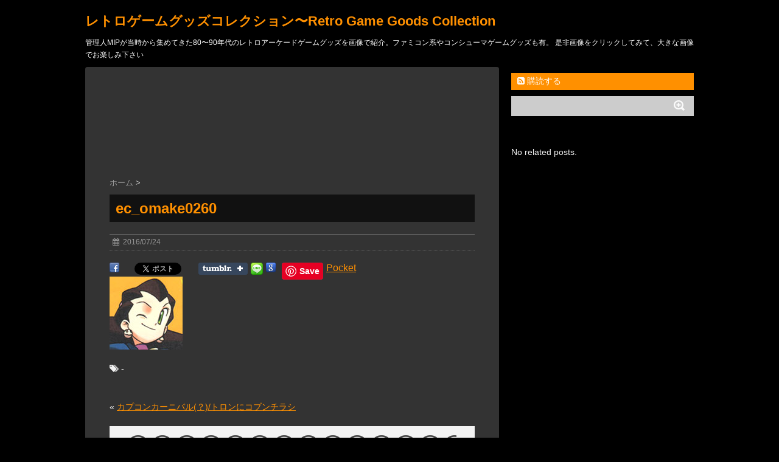

--- FILE ---
content_type: text/html; charset=UTF-8
request_url: https://retrogamegoods.com/gamegoods_item/%E3%82%AB%E3%83%97%E3%82%B3%E3%83%B3%E3%82%AB%E3%83%BC%E3%83%8B%E3%83%90%E3%83%AB%EF%BC%9F%E3%83%88%E3%83%AD%E3%83%B3%E3%81%AB%E3%82%B3%E3%83%96%E3%83%B3%E3%83%81%E3%83%A9%E3%82%B7/attachment/ec_omake0260
body_size: 65385
content:
<!DOCTYPE html>
<!--[if lt IE 7]>
<html class="ie6" dir="ltr" lang="ja" prefix="" og: http://ogp.me/ns#"og: https://ogp.me/ns#"> <![endif]-->
<!--[if IE 7]>
<html class="i7" dir="ltr" lang="ja" prefix="" og: http://ogp.me/ns#"og: https://ogp.me/ns#"> <![endif]-->
<!--[if IE 8]>
<html class="ie" dir="ltr" lang="ja" prefix="" og: http://ogp.me/ns#"og: https://ogp.me/ns#"> <![endif]-->
<!--[if gt IE 8]><!-->
<html dir="ltr" lang="ja" prefix="" og: http://ogp.me/ns#"og: https://ogp.me/ns#">
	<!--<![endif]-->
	<head>
		<meta charset="UTF-8" >
		<meta name="viewport" content="width=device-width,initial-scale=1.0,user-scalable=no">
		<meta name="format-detection" content="telephone=no" >
		
		
		<link rel="stylesheet" href="https://retrogamegoods.com/wp/wp-content/themes/stinger6/css/normalize.css">
		<link rel="stylesheet" href="https://retrogamegoods.com/wp/wp-content/themes/stinger6/style.css" type="text/css" media="screen" >
		<link rel="alternate" type="application/rss+xml" title="レトロゲームグッズコレクション〜Retro Game Goods Collection RSS Feed" href="https://retrogamegoods.com/feed" />
		<link rel="pingback" href="https://retrogamegoods.com/wp/xmlrpc.php" >
		<link rel="stylesheet" href="https://maxcdn.bootstrapcdn.com/font-awesome/4.5.0/css/font-awesome.min.css">

		<!--[if lt IE 9]>
		<script src="https://css3-mediaqueries-js.googlecode.com/svn/trunk/css3-mediaqueries.js"></script>
		<script src="https://retrogamegoods.com/wp/wp-content/themes/stinger6/js/html5shiv.js"></script>
		<![endif]-->
				<title>ec_omake0260 | レトロゲームグッズコレクション〜Retro Game Goods Collection</title>

		<!-- All in One SEO 4.9.1.1 - aioseo.com -->
	<meta name="robots" content="max-image-preview:large" />
	<meta name="author" content="MIP"/>
	<link rel="canonical" href="https://retrogamegoods.com/gamegoods_item/%e3%82%ab%e3%83%97%e3%82%b3%e3%83%b3%e3%82%ab%e3%83%bc%e3%83%8b%e3%83%90%e3%83%ab%ef%bc%9f%e3%83%88%e3%83%ad%e3%83%b3%e3%81%ab%e3%82%b3%e3%83%96%e3%83%b3%e3%83%81%e3%83%a9%e3%82%b7/attachment/ec_omake0260" />
	<meta name="generator" content="All in One SEO (AIOSEO) 4.9.1.1" />
		<meta property="og:locale" content="ja_JP" />
		<meta property="og:site_name" content="レトロゲームグッズコレクション〜Retro Game Goods Collection | 管理人MIPが当時から集めてきた80〜90年代のレトロアーケードゲームグッズを画像で紹介。ファミコン系やコンシューマゲームグッズも有。 是非画像をクリックしてみて、大きな画像でお楽しみ下さい" />
		<meta property="og:type" content="article" />
		<meta property="og:title" content="ec_omake0260 | レトロゲームグッズコレクション〜Retro Game Goods Collection" />
		<meta property="og:url" content="https://retrogamegoods.com/gamegoods_item/%e3%82%ab%e3%83%97%e3%82%b3%e3%83%b3%e3%82%ab%e3%83%bc%e3%83%8b%e3%83%90%e3%83%ab%ef%bc%9f%e3%83%88%e3%83%ad%e3%83%b3%e3%81%ab%e3%82%b3%e3%83%96%e3%83%b3%e3%83%81%e3%83%a9%e3%82%b7/attachment/ec_omake0260" />
		<meta property="article:published_time" content="2016-07-23T16:07:24+00:00" />
		<meta property="article:modified_time" content="2016-07-23T16:07:24+00:00" />
		<meta name="twitter:card" content="summary" />
		<meta name="twitter:title" content="ec_omake0260 | レトロゲームグッズコレクション〜Retro Game Goods Collection" />
		<script type="application/ld+json" class="aioseo-schema">
			{"@context":"https:\/\/schema.org","@graph":[{"@type":"BreadcrumbList","@id":"https:\/\/retrogamegoods.com\/gamegoods_item\/%e3%82%ab%e3%83%97%e3%82%b3%e3%83%b3%e3%82%ab%e3%83%bc%e3%83%8b%e3%83%90%e3%83%ab%ef%bc%9f%e3%83%88%e3%83%ad%e3%83%b3%e3%81%ab%e3%82%b3%e3%83%96%e3%83%b3%e3%83%81%e3%83%a9%e3%82%b7\/attachment\/ec_omake0260#breadcrumblist","itemListElement":[{"@type":"ListItem","@id":"https:\/\/retrogamegoods.com#listItem","position":1,"name":"Home","item":"https:\/\/retrogamegoods.com","nextItem":{"@type":"ListItem","@id":"https:\/\/retrogamegoods.com\/gamegoods_item\/%e3%82%ab%e3%83%97%e3%82%b3%e3%83%b3%e3%82%ab%e3%83%bc%e3%83%8b%e3%83%90%e3%83%ab%ef%bc%9f%e3%83%88%e3%83%ad%e3%83%b3%e3%81%ab%e3%82%b3%e3%83%96%e3%83%b3%e3%83%81%e3%83%a9%e3%82%b7\/attachment\/ec_omake0260#listItem","name":"ec_omake0260"}},{"@type":"ListItem","@id":"https:\/\/retrogamegoods.com\/gamegoods_item\/%e3%82%ab%e3%83%97%e3%82%b3%e3%83%b3%e3%82%ab%e3%83%bc%e3%83%8b%e3%83%90%e3%83%ab%ef%bc%9f%e3%83%88%e3%83%ad%e3%83%b3%e3%81%ab%e3%82%b3%e3%83%96%e3%83%b3%e3%83%81%e3%83%a9%e3%82%b7\/attachment\/ec_omake0260#listItem","position":2,"name":"ec_omake0260","previousItem":{"@type":"ListItem","@id":"https:\/\/retrogamegoods.com#listItem","name":"Home"}}]},{"@type":"ItemPage","@id":"https:\/\/retrogamegoods.com\/gamegoods_item\/%e3%82%ab%e3%83%97%e3%82%b3%e3%83%b3%e3%82%ab%e3%83%bc%e3%83%8b%e3%83%90%e3%83%ab%ef%bc%9f%e3%83%88%e3%83%ad%e3%83%b3%e3%81%ab%e3%82%b3%e3%83%96%e3%83%b3%e3%83%81%e3%83%a9%e3%82%b7\/attachment\/ec_omake0260#itempage","url":"https:\/\/retrogamegoods.com\/gamegoods_item\/%e3%82%ab%e3%83%97%e3%82%b3%e3%83%b3%e3%82%ab%e3%83%bc%e3%83%8b%e3%83%90%e3%83%ab%ef%bc%9f%e3%83%88%e3%83%ad%e3%83%b3%e3%81%ab%e3%82%b3%e3%83%96%e3%83%b3%e3%83%81%e3%83%a9%e3%82%b7\/attachment\/ec_omake0260","name":"ec_omake0260 | \u30ec\u30c8\u30ed\u30b2\u30fc\u30e0\u30b0\u30c3\u30ba\u30b3\u30ec\u30af\u30b7\u30e7\u30f3\u301cRetro Game Goods Collection","inLanguage":"ja","isPartOf":{"@id":"https:\/\/retrogamegoods.com\/#website"},"breadcrumb":{"@id":"https:\/\/retrogamegoods.com\/gamegoods_item\/%e3%82%ab%e3%83%97%e3%82%b3%e3%83%b3%e3%82%ab%e3%83%bc%e3%83%8b%e3%83%90%e3%83%ab%ef%bc%9f%e3%83%88%e3%83%ad%e3%83%b3%e3%81%ab%e3%82%b3%e3%83%96%e3%83%b3%e3%83%81%e3%83%a9%e3%82%b7\/attachment\/ec_omake0260#breadcrumblist"},"author":{"@id":"https:\/\/retrogamegoods.com\/author\/mip303#author"},"creator":{"@id":"https:\/\/retrogamegoods.com\/author\/mip303#author"},"datePublished":"2016-07-24T01:07:24+09:00","dateModified":"2016-07-24T01:07:24+09:00"},{"@type":"Organization","@id":"https:\/\/retrogamegoods.com\/#organization","name":"\u30ec\u30c8\u30ed\u30b2\u30fc\u30e0\u30b0\u30c3\u30ba\u30b3\u30ec\u30af\u30b7\u30e7\u30f3\u301cRetro Game Goods Collection","description":"\u7ba1\u7406\u4ebaMIP\u304c\u5f53\u6642\u304b\u3089\u96c6\u3081\u3066\u304d\u305f80\u301c90\u5e74\u4ee3\u306e\u30ec\u30c8\u30ed\u30a2\u30fc\u30b1\u30fc\u30c9\u30b2\u30fc\u30e0\u30b0\u30c3\u30ba\u3092\u753b\u50cf\u3067\u7d39\u4ecb\u3002\u30d5\u30a1\u30df\u30b3\u30f3\u7cfb\u3084\u30b3\u30f3\u30b7\u30e5\u30fc\u30de\u30b2\u30fc\u30e0\u30b0\u30c3\u30ba\u3082\u6709\u3002 \u662f\u975e\u753b\u50cf\u3092\u30af\u30ea\u30c3\u30af\u3057\u3066\u307f\u3066\u3001\u5927\u304d\u306a\u753b\u50cf\u3067\u304a\u697d\u3057\u307f\u4e0b\u3055\u3044","url":"https:\/\/retrogamegoods.com\/"},{"@type":"Person","@id":"https:\/\/retrogamegoods.com\/author\/mip303#author","url":"https:\/\/retrogamegoods.com\/author\/mip303","name":"MIP","image":{"@type":"ImageObject","@id":"https:\/\/retrogamegoods.com\/gamegoods_item\/%e3%82%ab%e3%83%97%e3%82%b3%e3%83%b3%e3%82%ab%e3%83%bc%e3%83%8b%e3%83%90%e3%83%ab%ef%bc%9f%e3%83%88%e3%83%ad%e3%83%b3%e3%81%ab%e3%82%b3%e3%83%96%e3%83%b3%e3%83%81%e3%83%a9%e3%82%b7\/attachment\/ec_omake0260#authorImage","url":"https:\/\/secure.gravatar.com\/avatar\/e849fcf6c10d8f6154ec97e23595a7c0ef601d066a3d09eb09c1c6c5ffe207af?s=96&d=retro&r=g","width":96,"height":96,"caption":"MIP"}},{"@type":"WebSite","@id":"https:\/\/retrogamegoods.com\/#website","url":"https:\/\/retrogamegoods.com\/","name":"\u30ec\u30c8\u30ed\u30b2\u30fc\u30e0\u30b0\u30c3\u30ba\u30b3\u30ec\u30af\u30b7\u30e7\u30f3\u301cRetro Game Goods Collection","description":"\u7ba1\u7406\u4ebaMIP\u304c\u5f53\u6642\u304b\u3089\u96c6\u3081\u3066\u304d\u305f80\u301c90\u5e74\u4ee3\u306e\u30ec\u30c8\u30ed\u30a2\u30fc\u30b1\u30fc\u30c9\u30b2\u30fc\u30e0\u30b0\u30c3\u30ba\u3092\u753b\u50cf\u3067\u7d39\u4ecb\u3002\u30d5\u30a1\u30df\u30b3\u30f3\u7cfb\u3084\u30b3\u30f3\u30b7\u30e5\u30fc\u30de\u30b2\u30fc\u30e0\u30b0\u30c3\u30ba\u3082\u6709\u3002 \u662f\u975e\u753b\u50cf\u3092\u30af\u30ea\u30c3\u30af\u3057\u3066\u307f\u3066\u3001\u5927\u304d\u306a\u753b\u50cf\u3067\u304a\u697d\u3057\u307f\u4e0b\u3055\u3044","inLanguage":"ja","publisher":{"@id":"https:\/\/retrogamegoods.com\/#organization"}}]}
		</script>
		<!-- All in One SEO -->

<link rel='dns-prefetch' href='//ajax.googleapis.com' />
<script type="text/javascript" id="wpp-js" src="https://retrogamegoods.com/wp/wp-content/plugins/wordpress-popular-posts/assets/js/wpp.min.js?ver=7.3.6" data-sampling="0" data-sampling-rate="100" data-api-url="https://retrogamegoods.com/wp-json/wordpress-popular-posts" data-post-id="6461" data-token="447af2a78d" data-lang="0" data-debug="0"></script>
<link rel="alternate" title="oEmbed (JSON)" type="application/json+oembed" href="https://retrogamegoods.com/wp-json/oembed/1.0/embed?url=https%3A%2F%2Fretrogamegoods.com%2Fgamegoods_item%2F%25e3%2582%25ab%25e3%2583%2597%25e3%2582%25b3%25e3%2583%25b3%25e3%2582%25ab%25e3%2583%25bc%25e3%2583%258b%25e3%2583%2590%25e3%2583%25ab%25ef%25bc%259f%25e3%2583%2588%25e3%2583%25ad%25e3%2583%25b3%25e3%2581%25ab%25e3%2582%25b3%25e3%2583%2596%25e3%2583%25b3%25e3%2583%2581%25e3%2583%25a9%25e3%2582%25b7%2Fattachment%2Fec_omake0260" />
<link rel="alternate" title="oEmbed (XML)" type="text/xml+oembed" href="https://retrogamegoods.com/wp-json/oembed/1.0/embed?url=https%3A%2F%2Fretrogamegoods.com%2Fgamegoods_item%2F%25e3%2582%25ab%25e3%2583%2597%25e3%2582%25b3%25e3%2583%25b3%25e3%2582%25ab%25e3%2583%25bc%25e3%2583%258b%25e3%2583%2590%25e3%2583%25ab%25ef%25bc%259f%25e3%2583%2588%25e3%2583%25ad%25e3%2583%25b3%25e3%2581%25ab%25e3%2582%25b3%25e3%2583%2596%25e3%2583%25b3%25e3%2583%2581%25e3%2583%25a9%25e3%2582%25b7%2Fattachment%2Fec_omake0260&#038;format=xml" />
<style id='wp-img-auto-sizes-contain-inline-css' type='text/css'>
img:is([sizes=auto i],[sizes^="auto," i]){contain-intrinsic-size:3000px 1500px}
/*# sourceURL=wp-img-auto-sizes-contain-inline-css */
</style>
<style id='wp-emoji-styles-inline-css' type='text/css'>

	img.wp-smiley, img.emoji {
		display: inline !important;
		border: none !important;
		box-shadow: none !important;
		height: 1em !important;
		width: 1em !important;
		margin: 0 0.07em !important;
		vertical-align: -0.1em !important;
		background: none !important;
		padding: 0 !important;
	}
/*# sourceURL=wp-emoji-styles-inline-css */
</style>
<style id='wp-block-library-inline-css' type='text/css'>
:root{--wp-block-synced-color:#7a00df;--wp-block-synced-color--rgb:122,0,223;--wp-bound-block-color:var(--wp-block-synced-color);--wp-editor-canvas-background:#ddd;--wp-admin-theme-color:#007cba;--wp-admin-theme-color--rgb:0,124,186;--wp-admin-theme-color-darker-10:#006ba1;--wp-admin-theme-color-darker-10--rgb:0,107,160.5;--wp-admin-theme-color-darker-20:#005a87;--wp-admin-theme-color-darker-20--rgb:0,90,135;--wp-admin-border-width-focus:2px}@media (min-resolution:192dpi){:root{--wp-admin-border-width-focus:1.5px}}.wp-element-button{cursor:pointer}:root .has-very-light-gray-background-color{background-color:#eee}:root .has-very-dark-gray-background-color{background-color:#313131}:root .has-very-light-gray-color{color:#eee}:root .has-very-dark-gray-color{color:#313131}:root .has-vivid-green-cyan-to-vivid-cyan-blue-gradient-background{background:linear-gradient(135deg,#00d084,#0693e3)}:root .has-purple-crush-gradient-background{background:linear-gradient(135deg,#34e2e4,#4721fb 50%,#ab1dfe)}:root .has-hazy-dawn-gradient-background{background:linear-gradient(135deg,#faaca8,#dad0ec)}:root .has-subdued-olive-gradient-background{background:linear-gradient(135deg,#fafae1,#67a671)}:root .has-atomic-cream-gradient-background{background:linear-gradient(135deg,#fdd79a,#004a59)}:root .has-nightshade-gradient-background{background:linear-gradient(135deg,#330968,#31cdcf)}:root .has-midnight-gradient-background{background:linear-gradient(135deg,#020381,#2874fc)}:root{--wp--preset--font-size--normal:16px;--wp--preset--font-size--huge:42px}.has-regular-font-size{font-size:1em}.has-larger-font-size{font-size:2.625em}.has-normal-font-size{font-size:var(--wp--preset--font-size--normal)}.has-huge-font-size{font-size:var(--wp--preset--font-size--huge)}.has-text-align-center{text-align:center}.has-text-align-left{text-align:left}.has-text-align-right{text-align:right}.has-fit-text{white-space:nowrap!important}#end-resizable-editor-section{display:none}.aligncenter{clear:both}.items-justified-left{justify-content:flex-start}.items-justified-center{justify-content:center}.items-justified-right{justify-content:flex-end}.items-justified-space-between{justify-content:space-between}.screen-reader-text{border:0;clip-path:inset(50%);height:1px;margin:-1px;overflow:hidden;padding:0;position:absolute;width:1px;word-wrap:normal!important}.screen-reader-text:focus{background-color:#ddd;clip-path:none;color:#444;display:block;font-size:1em;height:auto;left:5px;line-height:normal;padding:15px 23px 14px;text-decoration:none;top:5px;width:auto;z-index:100000}html :where(.has-border-color){border-style:solid}html :where([style*=border-top-color]){border-top-style:solid}html :where([style*=border-right-color]){border-right-style:solid}html :where([style*=border-bottom-color]){border-bottom-style:solid}html :where([style*=border-left-color]){border-left-style:solid}html :where([style*=border-width]){border-style:solid}html :where([style*=border-top-width]){border-top-style:solid}html :where([style*=border-right-width]){border-right-style:solid}html :where([style*=border-bottom-width]){border-bottom-style:solid}html :where([style*=border-left-width]){border-left-style:solid}html :where(img[class*=wp-image-]){height:auto;max-width:100%}:where(figure){margin:0 0 1em}html :where(.is-position-sticky){--wp-admin--admin-bar--position-offset:var(--wp-admin--admin-bar--height,0px)}@media screen and (max-width:600px){html :where(.is-position-sticky){--wp-admin--admin-bar--position-offset:0px}}

/*# sourceURL=wp-block-library-inline-css */
</style><style id='global-styles-inline-css' type='text/css'>
:root{--wp--preset--aspect-ratio--square: 1;--wp--preset--aspect-ratio--4-3: 4/3;--wp--preset--aspect-ratio--3-4: 3/4;--wp--preset--aspect-ratio--3-2: 3/2;--wp--preset--aspect-ratio--2-3: 2/3;--wp--preset--aspect-ratio--16-9: 16/9;--wp--preset--aspect-ratio--9-16: 9/16;--wp--preset--color--black: #000000;--wp--preset--color--cyan-bluish-gray: #abb8c3;--wp--preset--color--white: #ffffff;--wp--preset--color--pale-pink: #f78da7;--wp--preset--color--vivid-red: #cf2e2e;--wp--preset--color--luminous-vivid-orange: #ff6900;--wp--preset--color--luminous-vivid-amber: #fcb900;--wp--preset--color--light-green-cyan: #7bdcb5;--wp--preset--color--vivid-green-cyan: #00d084;--wp--preset--color--pale-cyan-blue: #8ed1fc;--wp--preset--color--vivid-cyan-blue: #0693e3;--wp--preset--color--vivid-purple: #9b51e0;--wp--preset--gradient--vivid-cyan-blue-to-vivid-purple: linear-gradient(135deg,rgb(6,147,227) 0%,rgb(155,81,224) 100%);--wp--preset--gradient--light-green-cyan-to-vivid-green-cyan: linear-gradient(135deg,rgb(122,220,180) 0%,rgb(0,208,130) 100%);--wp--preset--gradient--luminous-vivid-amber-to-luminous-vivid-orange: linear-gradient(135deg,rgb(252,185,0) 0%,rgb(255,105,0) 100%);--wp--preset--gradient--luminous-vivid-orange-to-vivid-red: linear-gradient(135deg,rgb(255,105,0) 0%,rgb(207,46,46) 100%);--wp--preset--gradient--very-light-gray-to-cyan-bluish-gray: linear-gradient(135deg,rgb(238,238,238) 0%,rgb(169,184,195) 100%);--wp--preset--gradient--cool-to-warm-spectrum: linear-gradient(135deg,rgb(74,234,220) 0%,rgb(151,120,209) 20%,rgb(207,42,186) 40%,rgb(238,44,130) 60%,rgb(251,105,98) 80%,rgb(254,248,76) 100%);--wp--preset--gradient--blush-light-purple: linear-gradient(135deg,rgb(255,206,236) 0%,rgb(152,150,240) 100%);--wp--preset--gradient--blush-bordeaux: linear-gradient(135deg,rgb(254,205,165) 0%,rgb(254,45,45) 50%,rgb(107,0,62) 100%);--wp--preset--gradient--luminous-dusk: linear-gradient(135deg,rgb(255,203,112) 0%,rgb(199,81,192) 50%,rgb(65,88,208) 100%);--wp--preset--gradient--pale-ocean: linear-gradient(135deg,rgb(255,245,203) 0%,rgb(182,227,212) 50%,rgb(51,167,181) 100%);--wp--preset--gradient--electric-grass: linear-gradient(135deg,rgb(202,248,128) 0%,rgb(113,206,126) 100%);--wp--preset--gradient--midnight: linear-gradient(135deg,rgb(2,3,129) 0%,rgb(40,116,252) 100%);--wp--preset--font-size--small: 13px;--wp--preset--font-size--medium: 20px;--wp--preset--font-size--large: 36px;--wp--preset--font-size--x-large: 42px;--wp--preset--spacing--20: 0.44rem;--wp--preset--spacing--30: 0.67rem;--wp--preset--spacing--40: 1rem;--wp--preset--spacing--50: 1.5rem;--wp--preset--spacing--60: 2.25rem;--wp--preset--spacing--70: 3.38rem;--wp--preset--spacing--80: 5.06rem;--wp--preset--shadow--natural: 6px 6px 9px rgba(0, 0, 0, 0.2);--wp--preset--shadow--deep: 12px 12px 50px rgba(0, 0, 0, 0.4);--wp--preset--shadow--sharp: 6px 6px 0px rgba(0, 0, 0, 0.2);--wp--preset--shadow--outlined: 6px 6px 0px -3px rgb(255, 255, 255), 6px 6px rgb(0, 0, 0);--wp--preset--shadow--crisp: 6px 6px 0px rgb(0, 0, 0);}:where(.is-layout-flex){gap: 0.5em;}:where(.is-layout-grid){gap: 0.5em;}body .is-layout-flex{display: flex;}.is-layout-flex{flex-wrap: wrap;align-items: center;}.is-layout-flex > :is(*, div){margin: 0;}body .is-layout-grid{display: grid;}.is-layout-grid > :is(*, div){margin: 0;}:where(.wp-block-columns.is-layout-flex){gap: 2em;}:where(.wp-block-columns.is-layout-grid){gap: 2em;}:where(.wp-block-post-template.is-layout-flex){gap: 1.25em;}:where(.wp-block-post-template.is-layout-grid){gap: 1.25em;}.has-black-color{color: var(--wp--preset--color--black) !important;}.has-cyan-bluish-gray-color{color: var(--wp--preset--color--cyan-bluish-gray) !important;}.has-white-color{color: var(--wp--preset--color--white) !important;}.has-pale-pink-color{color: var(--wp--preset--color--pale-pink) !important;}.has-vivid-red-color{color: var(--wp--preset--color--vivid-red) !important;}.has-luminous-vivid-orange-color{color: var(--wp--preset--color--luminous-vivid-orange) !important;}.has-luminous-vivid-amber-color{color: var(--wp--preset--color--luminous-vivid-amber) !important;}.has-light-green-cyan-color{color: var(--wp--preset--color--light-green-cyan) !important;}.has-vivid-green-cyan-color{color: var(--wp--preset--color--vivid-green-cyan) !important;}.has-pale-cyan-blue-color{color: var(--wp--preset--color--pale-cyan-blue) !important;}.has-vivid-cyan-blue-color{color: var(--wp--preset--color--vivid-cyan-blue) !important;}.has-vivid-purple-color{color: var(--wp--preset--color--vivid-purple) !important;}.has-black-background-color{background-color: var(--wp--preset--color--black) !important;}.has-cyan-bluish-gray-background-color{background-color: var(--wp--preset--color--cyan-bluish-gray) !important;}.has-white-background-color{background-color: var(--wp--preset--color--white) !important;}.has-pale-pink-background-color{background-color: var(--wp--preset--color--pale-pink) !important;}.has-vivid-red-background-color{background-color: var(--wp--preset--color--vivid-red) !important;}.has-luminous-vivid-orange-background-color{background-color: var(--wp--preset--color--luminous-vivid-orange) !important;}.has-luminous-vivid-amber-background-color{background-color: var(--wp--preset--color--luminous-vivid-amber) !important;}.has-light-green-cyan-background-color{background-color: var(--wp--preset--color--light-green-cyan) !important;}.has-vivid-green-cyan-background-color{background-color: var(--wp--preset--color--vivid-green-cyan) !important;}.has-pale-cyan-blue-background-color{background-color: var(--wp--preset--color--pale-cyan-blue) !important;}.has-vivid-cyan-blue-background-color{background-color: var(--wp--preset--color--vivid-cyan-blue) !important;}.has-vivid-purple-background-color{background-color: var(--wp--preset--color--vivid-purple) !important;}.has-black-border-color{border-color: var(--wp--preset--color--black) !important;}.has-cyan-bluish-gray-border-color{border-color: var(--wp--preset--color--cyan-bluish-gray) !important;}.has-white-border-color{border-color: var(--wp--preset--color--white) !important;}.has-pale-pink-border-color{border-color: var(--wp--preset--color--pale-pink) !important;}.has-vivid-red-border-color{border-color: var(--wp--preset--color--vivid-red) !important;}.has-luminous-vivid-orange-border-color{border-color: var(--wp--preset--color--luminous-vivid-orange) !important;}.has-luminous-vivid-amber-border-color{border-color: var(--wp--preset--color--luminous-vivid-amber) !important;}.has-light-green-cyan-border-color{border-color: var(--wp--preset--color--light-green-cyan) !important;}.has-vivid-green-cyan-border-color{border-color: var(--wp--preset--color--vivid-green-cyan) !important;}.has-pale-cyan-blue-border-color{border-color: var(--wp--preset--color--pale-cyan-blue) !important;}.has-vivid-cyan-blue-border-color{border-color: var(--wp--preset--color--vivid-cyan-blue) !important;}.has-vivid-purple-border-color{border-color: var(--wp--preset--color--vivid-purple) !important;}.has-vivid-cyan-blue-to-vivid-purple-gradient-background{background: var(--wp--preset--gradient--vivid-cyan-blue-to-vivid-purple) !important;}.has-light-green-cyan-to-vivid-green-cyan-gradient-background{background: var(--wp--preset--gradient--light-green-cyan-to-vivid-green-cyan) !important;}.has-luminous-vivid-amber-to-luminous-vivid-orange-gradient-background{background: var(--wp--preset--gradient--luminous-vivid-amber-to-luminous-vivid-orange) !important;}.has-luminous-vivid-orange-to-vivid-red-gradient-background{background: var(--wp--preset--gradient--luminous-vivid-orange-to-vivid-red) !important;}.has-very-light-gray-to-cyan-bluish-gray-gradient-background{background: var(--wp--preset--gradient--very-light-gray-to-cyan-bluish-gray) !important;}.has-cool-to-warm-spectrum-gradient-background{background: var(--wp--preset--gradient--cool-to-warm-spectrum) !important;}.has-blush-light-purple-gradient-background{background: var(--wp--preset--gradient--blush-light-purple) !important;}.has-blush-bordeaux-gradient-background{background: var(--wp--preset--gradient--blush-bordeaux) !important;}.has-luminous-dusk-gradient-background{background: var(--wp--preset--gradient--luminous-dusk) !important;}.has-pale-ocean-gradient-background{background: var(--wp--preset--gradient--pale-ocean) !important;}.has-electric-grass-gradient-background{background: var(--wp--preset--gradient--electric-grass) !important;}.has-midnight-gradient-background{background: var(--wp--preset--gradient--midnight) !important;}.has-small-font-size{font-size: var(--wp--preset--font-size--small) !important;}.has-medium-font-size{font-size: var(--wp--preset--font-size--medium) !important;}.has-large-font-size{font-size: var(--wp--preset--font-size--large) !important;}.has-x-large-font-size{font-size: var(--wp--preset--font-size--x-large) !important;}
/*# sourceURL=global-styles-inline-css */
</style>

<style id='classic-theme-styles-inline-css' type='text/css'>
/*! This file is auto-generated */
.wp-block-button__link{color:#fff;background-color:#32373c;border-radius:9999px;box-shadow:none;text-decoration:none;padding:calc(.667em + 2px) calc(1.333em + 2px);font-size:1.125em}.wp-block-file__button{background:#32373c;color:#fff;text-decoration:none}
/*# sourceURL=/wp-includes/css/classic-themes.min.css */
</style>
<link rel='stylesheet' id='wordpress-popular-posts-css-css' href='https://retrogamegoods.com/wp/wp-content/plugins/wordpress-popular-posts/assets/css/wpp.css?ver=7.3.6' type='text/css' media='all' />
<script type="text/javascript" src="//ajax.googleapis.com/ajax/libs/jquery/1.11.3/jquery.min.js?ver=1.11.3" id="jquery-js"></script>
<link rel="https://api.w.org/" href="https://retrogamegoods.com/wp-json/" /><link rel="alternate" title="JSON" type="application/json" href="https://retrogamegoods.com/wp-json/wp/v2/media/6461" /><link rel='shortlink' href='https://wp.me/a3i7dQ-1Gd' />

<link rel="stylesheet" href="https://retrogamegoods.com/wp/wp-content/plugins/count-per-day/counter.css" type="text/css" />
	<link rel="stylesheet" href="https://retrogamegoods.com/wp/wp-content/plugins/shutter-reloaded/shutter-reloaded.css?ver=2.4" type="text/css" media="screen" />
	<!-- Wordbooker generated tags --><meta property="og:locale" content="ja_JP" /> <meta property="og:site_name" content="レトロゲームグッズコレクション〜Retro Game Goods Collection - 管理人MIPが当時から集めてきた80〜90年代のレトロアーケードゲームグッズを画像で紹介。ファミコン系やコンシューマゲームグッズも有。 是非画像をクリックしてみて、大きな画像でお楽しみ下さい" /> <meta property="fb:admins" content="100004632277081" /> <meta property="og:type" content="article" /> <meta property="og:title" content="ec_omake0260"/> <meta property="og:url" content="https://retrogamegoods.com/gamegoods_item/%e3%82%ab%e3%83%97%e3%82%b3%e3%83%b3%e3%82%ab%e3%83%bc%e3%83%8b%e3%83%90%e3%83%ab%ef%bc%9f%e3%83%88%e3%83%ad%e3%83%b3%e3%81%ab%e3%82%b3%e3%83%96%e3%83%b3%e3%83%81%e3%83%a9%e3%82%b7/attachment/ec_omake0260" /> <meta property="article:published_time" content="2016-07-24T01:07:24+09:00" /> <meta property="article:modified_time" content="2016-07-24T01:07:24+09:00" /> <meta property="article:author" content="https://retrogamegoods.com/author/mip303" /> <meta property="og:image" content="https://retrogamegoods.com/wp/wp-content/uploads/2016/07/ec_omake0260.jpg" /> <!-- End Wordbooker og tags -->            <style id="wpp-loading-animation-styles">@-webkit-keyframes bgslide{from{background-position-x:0}to{background-position-x:-200%}}@keyframes bgslide{from{background-position-x:0}to{background-position-x:-200%}}.wpp-widget-block-placeholder,.wpp-shortcode-placeholder{margin:0 auto;width:60px;height:3px;background:#dd3737;background:linear-gradient(90deg,#dd3737 0%,#571313 10%,#dd3737 100%);background-size:200% auto;border-radius:3px;-webkit-animation:bgslide 1s infinite linear;animation:bgslide 1s infinite linear}</style>
            <style type="text/css">.recentcomments a{display:inline !important;padding:0 !important;margin:0 !important;}</style>
<!-- BEGIN: WP Social Bookmarking Light HEAD --><script type="text/javascript" src="//platform.tumblr.com/v1/share.js"></script><script>
    (function (d, s, id) {
        var js, fjs = d.getElementsByTagName(s)[0];
        if (d.getElementById(id)) return;
        js = d.createElement(s);
        js.id = id;
        js.src = "//connect.facebook.net/ja_JP/sdk.js#xfbml=1&version=v2.7";
        fjs.parentNode.insertBefore(js, fjs);
    }(document, 'script', 'facebook-jssdk'));
</script>
<style type="text/css">.wp_social_bookmarking_light{
    border: 0 !important;
    padding: 0 !important;
    margin: 0 !important;
}
.wp_social_bookmarking_light div{
    float: left !important;
    border: 0 !important;
    padding: 0 !important;
    margin: 0 5px 0px 0 !important;
    height: 23px !important;
    text-indent: 0 !important;
}
.wp_social_bookmarking_light img{
    border: 0 !important;
    padding: 0;
    margin: 0;
    vertical-align: top !important;
}
.wp_social_bookmarking_light_clear{
    clear: both !important;
}
.wsbl_twitter{
    width: 100px;
}
</style>
<!-- END: WP Social Bookmarking Light HEAD -->
<style type="text/css" id="custom-background-css">
body.custom-background { background-color: #000000; }
</style>
		<link rel='stylesheet' id='yarppRelatedCss-css' href='https://retrogamegoods.com/wp/wp-content/plugins/yet-another-related-posts-plugin/style/related.css?ver=5.30.11' type='text/css' media='all' />
<link rel='stylesheet' id='yarpp-thumbnails-css' href='https://retrogamegoods.com/wp/wp-content/plugins/yet-another-related-posts-plugin/style/styles_thumbnails.css?ver=5.30.11' type='text/css' media='all' />
<style id='yarpp-thumbnails-inline-css' type='text/css'>
.yarpp-thumbnails-horizontal .yarpp-thumbnail {width: 130px;height: 170px;margin: 5px;margin-left: 0px;}.yarpp-thumbnail > img, .yarpp-thumbnail-default {width: 120px;height: 120px;margin: 5px;}.yarpp-thumbnails-horizontal .yarpp-thumbnail-title {margin: 7px;margin-top: 0px;width: 120px;}.yarpp-thumbnail-default > img {min-height: 120px;min-width: 120px;}
.yarpp-thumbnails-horizontal .yarpp-thumbnail {width: 130px;height: 170px;margin: 5px;margin-left: 0px;}.yarpp-thumbnail > img, .yarpp-thumbnail-default {width: 120px;height: 120px;margin: 5px;}.yarpp-thumbnails-horizontal .yarpp-thumbnail-title {margin: 7px;margin-top: 0px;width: 120px;}.yarpp-thumbnail-default > img {min-height: 120px;min-width: 120px;}
.yarpp-thumbnails-horizontal .yarpp-thumbnail {width: 130px;height: 170px;margin: 5px;margin-left: 0px;}.yarpp-thumbnail > img, .yarpp-thumbnail-default {width: 120px;height: 120px;margin: 5px;}.yarpp-thumbnails-horizontal .yarpp-thumbnail-title {margin: 7px;margin-top: 0px;width: 120px;}.yarpp-thumbnail-default > img {min-height: 120px;min-width: 120px;}
.yarpp-thumbnails-horizontal .yarpp-thumbnail {width: 130px;height: 170px;margin: 5px;margin-left: 0px;}.yarpp-thumbnail > img, .yarpp-thumbnail-default {width: 120px;height: 120px;margin: 5px;}.yarpp-thumbnails-horizontal .yarpp-thumbnail-title {margin: 7px;margin-top: 0px;width: 120px;}.yarpp-thumbnail-default > img {min-height: 120px;min-width: 120px;}
.yarpp-thumbnails-horizontal .yarpp-thumbnail {width: 130px;height: 170px;margin: 5px;margin-left: 0px;}.yarpp-thumbnail > img, .yarpp-thumbnail-default {width: 120px;height: 120px;margin: 5px;}.yarpp-thumbnails-horizontal .yarpp-thumbnail-title {margin: 7px;margin-top: 0px;width: 120px;}.yarpp-thumbnail-default > img {min-height: 120px;min-width: 120px;}
.yarpp-thumbnails-horizontal .yarpp-thumbnail {width: 130px;height: 170px;margin: 5px;margin-left: 0px;}.yarpp-thumbnail > img, .yarpp-thumbnail-default {width: 120px;height: 120px;margin: 5px;}.yarpp-thumbnails-horizontal .yarpp-thumbnail-title {margin: 7px;margin-top: 0px;width: 120px;}.yarpp-thumbnail-default > img {min-height: 120px;min-width: 120px;}
/*# sourceURL=yarpp-thumbnails-inline-css */
</style>
</head>
	<body data-rsssl=1 class="attachment wp-singular attachment-template-default single single-attachment postid-6461 attachmentid-6461 attachment-jpeg custom-background wp-theme-stinger6 metaslider-plugin" >
			
		<div id="wrapper">
			<!-- アコーディオン -->
			<nav id="s-navi" class="pcnone">
				<dl class="acordion">
					<dt class="trigger">
					<p><span class="op"><i class="fa fa-bars"></i>&nbsp; MENU</span></p>
					</dt>
					<dd class="acordion_tree">
												<div class="menu"><ul>
<li class="page_item page-item-107"><a href="https://retrogamegoods.com/mip%e3%81%ae%e3%81%9f%e3%82%8f%e3%81%94%e3%81%a8">MIPのたわごと</a></li>
<li class="page_item page-item-75"><a href="https://retrogamegoods.com/%e3%81%93%e3%81%ae%e3%82%b5%e3%82%a4%e3%83%88%e3%81%ab%e3%81%a4%e3%81%84%e3%81%a6">このサイトについて</a></li>
<li class="page_item page-item-103"><a href="https://retrogamegoods.com/%e3%81%94%e6%b3%a8%e6%84%8f">ご注意</a></li>
<li class="page_item page-item-82"><a href="https://retrogamegoods.com/profile">プロフィール</a></li>
</ul></div>
						<div class="clear"></div>
					</dd>
				</dl>
			</nav>
			<!-- /アコーディオン -->
			<header>
				<!-- ロゴ又はブログ名 -->
				<p class="sitename"><a href="https://retrogamegoods.com/">
													レトロゲームグッズコレクション〜Retro Game Goods Collection											</a></p>
				<!-- キャプション -->
									<p class="descr">
						管理人MIPが当時から集めてきた80〜90年代のレトロアーケードゲームグッズを画像で紹介。ファミコン系やコンシューマゲームグッズも有。 是非画像をクリックしてみて、大きな画像でお楽しみ下さい					</p>
				
				
	<!-- /gazou -->
				<!--
				メニュー
				-->
													<nav class="smanone clearfix">
					<nav class="menu"><ul><li class="page_item page-item-107"><a href="https://retrogamegoods.com/mip%e3%81%ae%e3%81%9f%e3%82%8f%e3%81%94%e3%81%a8">MIPのたわごと</a></li><li class="page_item page-item-75"><a href="https://retrogamegoods.com/%e3%81%93%e3%81%ae%e3%82%b5%e3%82%a4%e3%83%88%e3%81%ab%e3%81%a4%e3%81%84%e3%81%a6">このサイトについて</a></li><li class="page_item page-item-103"><a href="https://retrogamegoods.com/%e3%81%94%e6%b3%a8%e6%84%8f">ご注意</a></li><li class="page_item page-item-82"><a href="https://retrogamegoods.com/profile">プロフィール</a></li></ul></nav>					</nav>
				
			</header>
<div id="content" class="clearfix">
	<div id="contentInner">
<div id="side">
	<aside>
					<div class="ad">
											</div>
				
					<!-- RSSボタンです -->
			<div class="rssbox">
			<a href="https://retrogamegoods.com//?feed=rss2"><i class="fa fa-rss-square"></i>&nbsp;購読する</a></div>
			<!-- RSSボタンここまで -->
		
		
		<div id="mybox">
			<ul><li><div id="search">
	<form method="get" id="searchform" action="https://retrogamegoods.com/">
		<label class="hidden" for="s">
					</label>
		<input type="text" value="" name="s" id="s" />
		<input type="image" src="https://retrogamegoods.com/wp/wp-content/themes/stinger6/images/search.png" alt="検索" id="searchsubmit" value="Search" />
	</form>
</div>
<!-- /stinger --> 
</li></ul>
<ul><li>

</li></ul>
<ul><li><div class='yarpp yarpp-related yarpp-related-widget yarpp-related-none yarpp-template-thumbnails'>
<!-- YARPP Thumbnails -->
<h3>こんなグッズもあるよ！</h3>
<p>No related posts.</p>
</div>
</li></ul>		</div>

		<div id="scrollad">
			<!--ここにgoogleアドセンスコードを貼ると規約違反になるので注意して下さい-->
		</div>
	</aside>
</div>
<!-- /#side -->
		<main >
			<article>

				<div id="post-6461" class="post-6461 attachment type-attachment status-inherit hentry">
					<!--ぱんくず -->
					<div id="breadcrumb">
						<div itemscope itemtype="http://data-vocabulary.org/Breadcrumb">
							<a href="https://retrogamegoods.com" itemprop="url"> <span itemprop="title">ホーム</span>
							</a> &gt; </div>
																																			</div>
					<!--/ ぱんくず -->

					<!--ループ開始 -->
										<h1 class="entry-title">
						ec_omake0260					</h1>

					<div class="blogbox ">
						<p><span class="kdate"><i class="fa fa-calendar"></i>&nbsp;
                <time class="entry-date date updated" datetime="2016-07-24T01:07:24+09:00">
	                2016/07/24                </time>
                &nbsp;
								                </span></p>
					</div>

					<div class='wp_social_bookmarking_light'>        <div class="wsbl_facebook"><a href='http://www.facebook.com/share.php?u=https%3A%2F%2Fretrogamegoods.com%2Fgamegoods_item%2F%25e3%2582%25ab%25e3%2583%2597%25e3%2582%25b3%25e3%2583%25b3%25e3%2582%25ab%25e3%2583%25bc%25e3%2583%258b%25e3%2583%2590%25e3%2583%25ab%25ef%25bc%259f%25e3%2583%2588%25e3%2583%25ad%25e3%2583%25b3%25e3%2581%25ab%25e3%2582%25b3%25e3%2583%2596%25e3%2583%25b3%25e3%2583%2581%25e3%2583%25a9%25e3%2582%25b7%2Fattachment%2Fec_omake0260&t=ec_omake0260' title='Facebook にシェア' rel=nofollow class='wp_social_bookmarking_light_a' target=_blank><img src='https://retrogamegoods.com/wp/wp-content/plugins/wp-social-bookmarking-light/public/images/facebook.png' alt='Facebook にシェア' title='Facebook にシェア' width='16' height='16' class='wp_social_bookmarking_light_img' /></a></div>        <div class="wsbl_facebook_share"><div id="fb-root"></div><fb:share-button href="https://retrogamegoods.com/gamegoods_item/%e3%82%ab%e3%83%97%e3%82%b3%e3%83%b3%e3%82%ab%e3%83%bc%e3%83%8b%e3%83%90%e3%83%ab%ef%bc%9f%e3%83%88%e3%83%ad%e3%83%b3%e3%81%ab%e3%82%b3%e3%83%96%e3%83%b3%e3%83%81%e3%83%a9%e3%82%b7/attachment/ec_omake0260" type="button_count" ></fb:share-button></div>        <div class="wsbl_facebook_like"><div id="fb-root"></div><fb:like href="https://retrogamegoods.com/gamegoods_item/%e3%82%ab%e3%83%97%e3%82%b3%e3%83%b3%e3%82%ab%e3%83%bc%e3%83%8b%e3%83%90%e3%83%ab%ef%bc%9f%e3%83%88%e3%83%ad%e3%83%b3%e3%81%ab%e3%82%b3%e3%83%96%e3%83%b3%e3%83%81%e3%83%a9%e3%82%b7/attachment/ec_omake0260" layout="button_count" action="like" width="100" share="false" show_faces="false" ></fb:like></div>        <div class="wsbl_twitter"><a href="https://twitter.com/share" class="twitter-share-button" data-url="https://retrogamegoods.com/gamegoods_item/%e3%82%ab%e3%83%97%e3%82%b3%e3%83%b3%e3%82%ab%e3%83%bc%e3%83%8b%e3%83%90%e3%83%ab%ef%bc%9f%e3%83%88%e3%83%ad%e3%83%b3%e3%81%ab%e3%82%b3%e3%83%96%e3%83%b3%e3%83%81%e3%83%a9%e3%82%b7/attachment/ec_omake0260" data-text="ec_omake0260" data-via="@retrogamegoods" data-lang="ja">Tweet</a></div>        <div class="wsbl_tumblr"><a href="//www.tumblr.com/share?v=3&u=https%3A%2F%2Fretrogamegoods.com%2Fgamegoods_item%2F%25e3%2582%25ab%25e3%2583%2597%25e3%2582%25b3%25e3%2583%25b3%25e3%2582%25ab%25e3%2583%25bc%25e3%2583%258b%25e3%2583%2590%25e3%2583%25ab%25ef%25bc%259f%25e3%2583%2588%25e3%2583%25ad%25e3%2583%25b3%25e3%2581%25ab%25e3%2582%25b3%25e3%2583%2596%25e3%2583%25b3%25e3%2583%2581%25e3%2583%25a9%25e3%2582%25b7%2Fattachment%2Fec_omake0260&t=ec_omake0260" title="Share on Tumblr" style="display:inline-block; text-indent:-9999px; overflow:hidden; width:81px; height:20px; background:url('//platform.tumblr.com/v1/share_1.png') top left no-repeat transparent;">Share on Tumblr</a></div>        <div class="wsbl_line"><a href='http://line.me/R/msg/text/?ec_omake0260%0D%0Ahttps%3A%2F%2Fretrogamegoods.com%2Fgamegoods_item%2F%25e3%2582%25ab%25e3%2583%2597%25e3%2582%25b3%25e3%2583%25b3%25e3%2582%25ab%25e3%2583%25bc%25e3%2583%258b%25e3%2583%2590%25e3%2583%25ab%25ef%25bc%259f%25e3%2583%2588%25e3%2583%25ad%25e3%2583%25b3%25e3%2581%25ab%25e3%2582%25b3%25e3%2583%2596%25e3%2583%25b3%25e3%2583%2581%25e3%2583%25a9%25e3%2582%25b7%2Fattachment%2Fec_omake0260' title='LINEで送る' rel=nofollow class='wp_social_bookmarking_light_a' ><img src='https://retrogamegoods.com/wp/wp-content/plugins/wp-social-bookmarking-light/public/images/line20x20.png' alt='LINEで送る' title='LINEで送る' width='20' height='20' class='wp_social_bookmarking_light_img' /></a></div>        <div class="wsbl_google"><a href='http://www.google.com/bookmarks/mark?op=add&bkmk=https%3A%2F%2Fretrogamegoods.com%2Fgamegoods_item%2F%25e3%2582%25ab%25e3%2583%2597%25e3%2582%25b3%25e3%2583%25b3%25e3%2582%25ab%25e3%2583%25bc%25e3%2583%258b%25e3%2583%2590%25e3%2583%25ab%25ef%25bc%259f%25e3%2583%2588%25e3%2583%25ad%25e3%2583%25b3%25e3%2581%25ab%25e3%2582%25b3%25e3%2583%2596%25e3%2583%25b3%25e3%2583%2581%25e3%2583%25a9%25e3%2582%25b7%2Fattachment%2Fec_omake0260&title=ec_omake0260' title='このエントリーを Google ブックマーク に追加' rel=nofollow class='wp_social_bookmarking_light_a' target=_blank><img src='https://retrogamegoods.com/wp/wp-content/plugins/wp-social-bookmarking-light/public/images/google.png' alt='このエントリーを Google ブックマーク に追加' title='このエントリーを Google ブックマーク に追加' width='16' height='16' class='wp_social_bookmarking_light_img' /></a></div>        <div class="wsbl_google_plus_one"><g:plusone size="medium" annotation="bubble" href="https://retrogamegoods.com/gamegoods_item/%e3%82%ab%e3%83%97%e3%82%b3%e3%83%b3%e3%82%ab%e3%83%bc%e3%83%8b%e3%83%90%e3%83%ab%ef%bc%9f%e3%83%88%e3%83%ad%e3%83%b3%e3%81%ab%e3%82%b3%e3%83%96%e3%83%b3%e3%83%81%e3%83%a9%e3%82%b7/attachment/ec_omake0260" ></g:plusone></div>        <div class="wsbl_pinterest"><a href="//www.pinterest.com/pin/create/button/" data-pin-do="buttonBookmark" data-pin-lang="en" data-pin-tall="true" ></a></div>        <div class="wsbl_pocket"><a href="https://getpocket.com/save" class="pocket-btn" data-lang="en" data-save-url="https://retrogamegoods.com/gamegoods_item/%e3%82%ab%e3%83%97%e3%82%b3%e3%83%b3%e3%82%ab%e3%83%bc%e3%83%8b%e3%83%90%e3%83%ab%ef%bc%9f%e3%83%88%e3%83%ad%e3%83%b3%e3%81%ab%e3%82%b3%e3%83%96%e3%83%b3%e3%83%81%e3%83%a9%e3%82%b7/attachment/ec_omake0260" data-pocket-count="none" data-pocket-align="left" >Pocket</a><script type="text/javascript">!function(d,i){if(!d.getElementById(i)){var j=d.createElement("script");j.id=i;j.src="https://widgets.getpocket.com/v1/j/btn.js?v=1";var w=d.getElementById(i);d.body.appendChild(j);}}(document,"pocket-btn-js");</script></div></div>
<br class='wp_social_bookmarking_light_clear' />
<p class="attachment"><a href='https://retrogamegoods.com/wp/wp-content/uploads/2016/07/ec_omake0260.jpg'><img loading="lazy" decoding="async" width="120" height="120" src="https://retrogamegoods.com/wp/wp-content/uploads/2016/07/ec_omake0260.jpg" class="attachment-medium size-medium" alt="" srcset="https://retrogamegoods.com/wp/wp-content/uploads/2016/07/ec_omake0260.jpg 120w, https://retrogamegoods.com/wp/wp-content/uploads/2016/07/ec_omake0260-100x100.jpg 100w" sizes="auto, (max-width: 120px) 100vw, 120px" /></a></p>

										
					

					<p class="tagst"><i class="fa fa-tags"></i>&nbsp;-
																	</p>
					<aside>

						<div style="padding:20px 0px;">
																									<div class="smanone" style="padding-top:10px;">
																				</div>
<div class="navigation clearfix">
    <p class="navileft">
        « <a href="https://retrogamegoods.com/gamegoods_item/%e3%82%ab%e3%83%97%e3%82%b3%e3%83%b3%e3%82%ab%e3%83%bc%e3%83%8b%e3%83%90%e3%83%ab%ef%bc%9f%e3%83%88%e3%83%ad%e3%83%b3%e3%81%ab%e3%82%b3%e3%83%96%e3%83%b3%e3%83%81%e3%83%a9%e3%82%b7" rel="prev">カプコンカーニバル(？)/トロンにコブンチラシ</a>    </p>
    <p class="naviright">
            </p>
</div>
							<div id="comments">
		<div id="respond" class="comment-respond">
		<h3 id="reply-title" class="comment-reply-title">Message <small><a rel="nofollow" id="cancel-comment-reply-link" href="/gamegoods_item/%E3%82%AB%E3%83%97%E3%82%B3%E3%83%B3%E3%82%AB%E3%83%BC%E3%83%8B%E3%83%90%E3%83%AB%EF%BC%9F%E3%83%88%E3%83%AD%E3%83%B3%E3%81%AB%E3%82%B3%E3%83%96%E3%83%B3%E3%83%81%E3%83%A9%E3%82%B7/attachment/ec_omake0260#respond" style="display:none;">コメントをキャンセル</a></small></h3><form action="https://retrogamegoods.com/wp/wp-comments-post.php" method="post" id="commentform" class="comment-form"><p class="comment-notes"><span id="email-notes">メールアドレスが公開されることはありません。</span> <span class="required-field-message"><span class="required">※</span> が付いている欄は必須項目です</span></p><p class="comment-form-comment"><label for="comment">コメント <span class="required">※</span></label> <textarea id="comment" name="comment" cols="45" rows="8" maxlength="65525" required="required"></textarea></p><p class="comment-form-author"><label for="author">名前 <span class="required">※</span></label> <input id="author" name="author" type="text" value="" size="30" maxlength="245" autocomplete="name" required="required" /></p>
<p class="comment-form-email"><label for="email">メール <span class="required">※</span></label> <input id="email" name="email" type="text" value="" size="30" maxlength="100" aria-describedby="email-notes" autocomplete="email" required="required" /></p>
<p class="comment-form-url"><label for="url">サイト</label> <input id="url" name="url" type="text" value="" size="30" maxlength="200" autocomplete="url" /></p>
<p><img src="https://retrogamegoods.com/wp/wp-content/siteguard/1477829603.png" alt="CAPTCHA"></p><p><label for="siteguard_captcha">上に表示された文字を入力してください。</label><br /><input type="text" name="siteguard_captcha" id="siteguard_captcha" class="input" value="" size="10" aria-required="true" /><input type="hidden" name="siteguard_captcha_prefix" id="siteguard_captcha_prefix" value="1477829603" /></p><p class="form-submit"><input name="submit" type="submit" id="submit" class="submit" value="コメントを送信" /> <input type='hidden' name='comment_post_ID' value='6461' id='comment_post_ID' />
<input type='hidden' name='comment_parent' id='comment_parent' value='0' />
</p><p style="display: none;"><input type="hidden" id="akismet_comment_nonce" name="akismet_comment_nonce" value="a5fa546f9a" /></p><p style="display: none !important;" class="akismet-fields-container" data-prefix="ak_"><label>&#916;<textarea name="ak_hp_textarea" cols="45" rows="8" maxlength="100"></textarea></label><input type="hidden" id="ak_js_1" name="ak_js" value="162"/><script>document.getElementById( "ak_js_1" ).setAttribute( "value", ( new Date() ).getTime() );</script></p></form>	</div><!-- #respond -->
	<p class="akismet_comment_form_privacy_notice">このサイトはスパムを低減するために Akismet を使っています。<a href="https://akismet.com/privacy/" target="_blank" rel="nofollow noopener">コメントデータの処理方法の詳細はこちらをご覧ください</a>。</p></div>

<!-- END singer -->						</div>
							
	<div class="sns">
	<ul class="clearfix">
		<!--ツイートボタン-->
		<li class="twitter"> 
		<a href="http://twitter.com/intent/tweet?url=https%3A%2F%2Fretrogamegoods.com%2Fgamegoods_item%2F%25e3%2582%25ab%25e3%2583%2597%25e3%2582%25b3%25e3%2583%25b3%25e3%2582%25ab%25e3%2583%25bc%25e3%2583%258b%25e3%2583%2590%25e3%2583%25ab%25ef%25bc%259f%25e3%2583%2588%25e3%2583%25ad%25e3%2583%25b3%25e3%2581%25ab%25e3%2582%25b3%25e3%2583%2596%25e3%2583%25b3%25e3%2583%2581%25e3%2583%25a9%25e3%2582%25b7%2Fattachment%2Fec_omake0260&text=ec_omake0260&via=retrogamegoods&tw_p=tweetbutton" target="_blank"><i class="fa fa-twitter"></i></a>
		</li>

		<!--Facebookボタン-->      
		<li class="facebook">
		<a href="http://www.facebook.com/sharer.php?src=bm&u=https%3A%2F%2Fretrogamegoods.com%2Fgamegoods_item%2F%25e3%2582%25ab%25e3%2583%2597%25e3%2582%25b3%25e3%2583%25b3%25e3%2582%25ab%25e3%2583%25bc%25e3%2583%258b%25e3%2583%2590%25e3%2583%25ab%25ef%25bc%259f%25e3%2583%2588%25e3%2583%25ad%25e3%2583%25b3%25e3%2581%25ab%25e3%2582%25b3%25e3%2583%2596%25e3%2583%25b3%25e3%2583%2581%25e3%2583%25a9%25e3%2582%25b7%2Fattachment%2Fec_omake0260&t=ec_omake0260" target="_blank"><i class="fa fa-facebook"></i>
		</a>
		</li>

		<!--Google+1ボタン-->
		<li class="googleplus">
		<a href="https://plus.google.com/share?url=https%3A%2F%2Fretrogamegoods.com%2Fgamegoods_item%2F%25e3%2582%25ab%25e3%2583%2597%25e3%2582%25b3%25e3%2583%25b3%25e3%2582%25ab%25e3%2583%25bc%25e3%2583%258b%25e3%2583%2590%25e3%2583%25ab%25ef%25bc%259f%25e3%2583%2588%25e3%2583%25ad%25e3%2583%25b3%25e3%2581%25ab%25e3%2582%25b3%25e3%2583%2596%25e3%2583%25b3%25e3%2583%2581%25e3%2583%25a9%25e3%2582%25b7%2Fattachment%2Fec_omake0260" target="_blank"><i class="fa fa-google-plus"></i></a>
		</li>

		<!--ポケットボタン-->      
		<li class="pocket">
		<a href="http://getpocket.com/edit?url=https%3A%2F%2Fretrogamegoods.com%2Fgamegoods_item%2F%25e3%2582%25ab%25e3%2583%2597%25e3%2582%25b3%25e3%2583%25b3%25e3%2582%25ab%25e3%2583%25bc%25e3%2583%258b%25e3%2583%2590%25e3%2583%25ab%25ef%25bc%259f%25e3%2583%2588%25e3%2583%25ad%25e3%2583%25b3%25e3%2581%25ab%25e3%2582%25b3%25e3%2583%2596%25e3%2583%25b3%25e3%2583%2581%25e3%2583%25a9%25e3%2582%25b7%2Fattachment%2Fec_omake0260&title=ec_omake0260" target="_blank"><i class="fa fa-get-pocket"></i></a></li>

		<!--はてブボタン-->  
		<li class="hatebu">       
			<a href="http://b.hatena.ne.jp/entry/https://retrogamegoods.com/gamegoods_item/%e3%82%ab%e3%83%97%e3%82%b3%e3%83%b3%e3%82%ab%e3%83%bc%e3%83%8b%e3%83%90%e3%83%ab%ef%bc%9f%e3%83%88%e3%83%ad%e3%83%b3%e3%81%ab%e3%82%b3%e3%83%96%e3%83%b3%e3%83%81%e3%83%a9%e3%82%b7/attachment/ec_omake0260" class="hatena-bookmark-button" data-hatena-bookmark-layout="simple" title="ec_omake0260"><i class="fa fa-hatena"></i><span style="font-weight:bold">B!</span>
			</a><script type="text/javascript" src="https://b.st-hatena.com/js/bookmark_button.js" charset="utf-8" async="async"></script>

		</li>

		<!--LINEボタン-->   
		<li class="line">
		<a href="http://line.me/R/msg/text/?ec_omake0260%0Ahttps%3A%2F%2Fretrogamegoods.com%2Fgamegoods_item%2F%25e3%2582%25ab%25e3%2583%2597%25e3%2582%25b3%25e3%2583%25b3%25e3%2582%25ab%25e3%2583%25bc%25e3%2583%258b%25e3%2583%2590%25e3%2583%25ab%25ef%25bc%259f%25e3%2583%2588%25e3%2583%25ad%25e3%2583%25b3%25e3%2581%25ab%25e3%2582%25b3%25e3%2583%2596%25e3%2583%25b3%25e3%2583%2581%25e3%2583%25a9%25e3%2582%25b7%2Fattachment%2Fec_omake0260" target="_blank"><span class="snstext">LINEへ送る</span></a>
		</li>     
	</ul>

	</div> 

	
						<p class="author">
												</p>

												<!--ループ終了-->

													<div id="comments">
		<div id="respond" class="comment-respond">
		<h3 id="reply-title" class="comment-reply-title">Message <small><a rel="nofollow" id="cancel-comment-reply-link" href="/gamegoods_item/%E3%82%AB%E3%83%97%E3%82%B3%E3%83%B3%E3%82%AB%E3%83%BC%E3%83%8B%E3%83%90%E3%83%AB%EF%BC%9F%E3%83%88%E3%83%AD%E3%83%B3%E3%81%AB%E3%82%B3%E3%83%96%E3%83%B3%E3%83%81%E3%83%A9%E3%82%B7/attachment/ec_omake0260#respond" style="display:none;">コメントをキャンセル</a></small></h3><form action="https://retrogamegoods.com/wp/wp-comments-post.php" method="post" id="commentform" class="comment-form"><p class="comment-notes"><span id="email-notes">メールアドレスが公開されることはありません。</span> <span class="required-field-message"><span class="required">※</span> が付いている欄は必須項目です</span></p><p class="comment-form-comment"><label for="comment">コメント <span class="required">※</span></label> <textarea id="comment" name="comment" cols="45" rows="8" maxlength="65525" required="required"></textarea></p><p class="comment-form-author"><label for="author">名前 <span class="required">※</span></label> <input id="author" name="author" type="text" value="" size="30" maxlength="245" autocomplete="name" required="required" /></p>
<p class="comment-form-email"><label for="email">メール <span class="required">※</span></label> <input id="email" name="email" type="text" value="" size="30" maxlength="100" aria-describedby="email-notes" autocomplete="email" required="required" /></p>
<p class="comment-form-url"><label for="url">サイト</label> <input id="url" name="url" type="text" value="" size="30" maxlength="200" autocomplete="url" /></p>
<p class="form-submit"><input name="submit" type="submit" id="submit" class="submit" value="コメントを送信" /> <input type='hidden' name='comment_post_ID' value='6461' id='comment_post_ID' />
<input type='hidden' name='comment_parent' id='comment_parent' value='0' />
</p><p style="display: none;"><input type="hidden" id="akismet_comment_nonce" name="akismet_comment_nonce" value="a5fa546f9a" /></p><p style="display: none !important;" class="akismet-fields-container" data-prefix="ak_"><label>&#916;<textarea name="ak_hp_textarea" cols="45" rows="8" maxlength="100"></textarea></label><input type="hidden" id="ak_js_2" name="ak_js" value="185"/><script>document.getElementById( "ak_js_2" ).setAttribute( "value", ( new Date() ).getTime() );</script></p></form>	</div><!-- #respond -->
	<p class="akismet_comment_form_privacy_notice">このサイトはスパムを低減するために Akismet を使っています。<a href="https://akismet.com/privacy/" target="_blank" rel="nofollow noopener">コメントデータの処理方法の詳細はこちらをご覧ください</a>。</p></div>

<!-- END singer -->						
						<!--関連記事-->
						<h4 class="point"><i class="fa fa-th-list"></i>&nbsp; 関連記事</h4>
						<div id="kanren">
							<dl class="clearfix">
				<dt><a href="https://retrogamegoods.com/gamegoods_item/%e3%82%bf%e3%82%a4%e3%83%88%e3%83%bc%e3%83%95%e3%82%a1%e3%83%9f%e3%82%b3%e3%83%b3%e3%83%87%e3%82%a3%e3%82%b9%e3%82%af%e3%82%b7%e3%82%b9%e3%83%86%e3%83%a0%e3%82%b7%e3%83%aa%e3%83%bc%e3%82%ba%e3%83%81">
													<img width="120" height="120" src="https://retrogamegoods.com/wp/wp-content/uploads/2015/03/ec_omake0156.jpg" class="attachment-st_thumb150 size-st_thumb150 wp-post-image" alt="" decoding="async" loading="lazy" />											</a></dt>
				<dd>
					<h5><a href="https://retrogamegoods.com/gamegoods_item/%e3%82%bf%e3%82%a4%e3%83%88%e3%83%bc%e3%83%95%e3%82%a1%e3%83%9f%e3%82%b3%e3%83%b3%e3%83%87%e3%82%a3%e3%82%b9%e3%82%af%e3%82%b7%e3%82%b9%e3%83%86%e3%83%a0%e3%82%b7%e3%83%aa%e3%83%bc%e3%82%ba%e3%83%81">
							タイトーファミコンディスクシステムシリーズチラシ(不動明王伝他)						</a></h5>

					<div class="smanone">
						<p>タイトーのファミコンディスクシステムの折り込みチラシです！ 紹介されているのは、 &#8230; </p>
					</div>
				</dd>
			</dl>
					<dl class="clearfix">
				<dt><a href="https://retrogamegoods.com/gamegoods_item/%e3%82%bb%e3%82%ac%e3%80%8c%e3%82%bd%e3%83%8b%e3%83%83%e3%82%af%e3%83%bb%e3%82%b6%e3%83%bb%e3%83%98%e3%83%83%e3%82%b8%e3%83%9b%e3%83%83%e3%82%b0%e3%80%8d%e3%82%b9%e3%83%88%e3%83%bc%e3%83%aa%e3%83%bc">
													<img width="120" height="120" src="https://retrogamegoods.com/wp/wp-content/uploads/2013/07/ec_cdvb_017.jpg" class="attachment-st_thumb150 size-st_thumb150 wp-post-image" alt="" decoding="async" loading="lazy" />											</a></dt>
				<dd>
					<h5><a href="https://retrogamegoods.com/gamegoods_item/%e3%82%bb%e3%82%ac%e3%80%8c%e3%82%bd%e3%83%8b%e3%83%83%e3%82%af%e3%83%bb%e3%82%b6%e3%83%bb%e3%83%98%e3%83%83%e3%82%b8%e3%83%9b%e3%83%83%e3%82%b0%e3%80%8d%e3%82%b9%e3%83%88%e3%83%bc%e3%83%aa%e3%83%bc">
							セガ「ソニック・ザ・ヘッジホッグ」ストーリーコミック						</a></h5>

					<div class="smanone">
						<p>記念すべき第一弾！！セガの「ソニック・ザ・ヘッジホッグ」のストーリーコミックです &#8230; </p>
					</div>
				</dd>
			</dl>
					<dl class="clearfix">
				<dt><a href="https://retrogamegoods.com/gamegoods_item/snk%e3%82%a8%e3%82%b9%e3%82%a8%e3%83%8c%e3%82%b1%e3%82%a4%e3%80%8c%e3%82%a2%e3%83%86%e3%83%8a%e3%80%8d%e6%94%bb%e7%95%a5%e3%83%9e%e3%83%8b%e3%83%a5%e3%82%a2%e3%83%ab">
													<img width="120" height="120" src="https://retrogamegoods.com/wp/wp-content/uploads/2014/01/ec_cdvb_003.jpg" class="attachment-st_thumb150 size-st_thumb150 wp-post-image" alt="" decoding="async" loading="lazy" />											</a></dt>
				<dd>
					<h5><a href="https://retrogamegoods.com/gamegoods_item/snk%e3%82%a8%e3%82%b9%e3%82%a8%e3%83%8c%e3%82%b1%e3%82%a4%e3%80%8c%e3%82%a2%e3%83%86%e3%83%8a%e3%80%8d%e6%94%bb%e7%95%a5%e3%83%9e%e3%83%8b%e3%83%a5%e3%82%a2%e3%83%ab">
							SNK/エスエヌケイ「アテナ」攻略マニュアル						</a></h5>

					<div class="smanone">
						<p>2014年新年一発目は！！！！！！ SNK「アテナ」の攻略マニュアル大公開！！！ &#8230; </p>
					</div>
				</dd>
			</dl>
					<dl class="clearfix">
				<dt><a href="https://retrogamegoods.com/gamegoods_item/flyer/%e3%82%b3%e3%83%8a%e3%83%9f%e3%80%8c%e3%81%a4%e3%82%8b%e3%82%8a%e3%82%93%e3%81%8f%e3%82%93%e3%80%8d%e3%83%81%e3%83%a9%e3%82%b7">
													<img width="120" height="120" src="https://retrogamegoods.com/wp/wp-content/uploads/2015/11/ec_flyer0238.jpg" class="attachment-st_thumb150 size-st_thumb150 wp-post-image" alt="" decoding="async" loading="lazy" />											</a></dt>
				<dd>
					<h5><a href="https://retrogamegoods.com/gamegoods_item/flyer/%e3%82%b3%e3%83%8a%e3%83%9f%e3%80%8c%e3%81%a4%e3%82%8b%e3%82%8a%e3%82%93%e3%81%8f%e3%82%93%e3%80%8d%e3%83%81%e3%83%a9%e3%82%b7">
							コナミ「つるりんくん」チラシ						</a></h5>

					<div class="smanone">
						<p>コナミのエレメカ「つるりんくん」のチラシです！！ これ！当時ゲーセンにありました &#8230; </p>
					</div>
				</dd>
			</dl>
					<dl class="clearfix">
				<dt><a href="https://retrogamegoods.com/gamegoods_item/%e3%83%8f%e3%83%89%e3%82%bd%e3%83%b3%e3%80%8c%e3%83%9c%e3%83%b3%e3%83%90%e3%83%bc%e3%83%9e%e3%83%b3%e3%80%8d%e3%81%8d%e3%81%84%e3%82%8d%e3%83%9c%e3%83%b3%e3%83%95%e3%82%a3%e3%82%ae%e3%83%a5%e3%82%a2">
													<img width="120" height="120" src="https://retrogamegoods.com/wp/wp-content/uploads/2015/02/ec_omake0122.jpg" class="attachment-st_thumb150 size-st_thumb150 wp-post-image" alt="" decoding="async" loading="lazy" />											</a></dt>
				<dd>
					<h5><a href="https://retrogamegoods.com/gamegoods_item/%e3%83%8f%e3%83%89%e3%82%bd%e3%83%b3%e3%80%8c%e3%83%9c%e3%83%b3%e3%83%90%e3%83%bc%e3%83%9e%e3%83%b3%e3%80%8d%e3%81%8d%e3%81%84%e3%82%8d%e3%83%9c%e3%83%b3%e3%83%95%e3%82%a3%e3%82%ae%e3%83%a5%e3%82%a2">
							ハドソン「ボンバーマン」きいろボンフィギュアキーホルダー						</a></h5>

					<div class="smanone">
						<p>ハドソンボンバーマンの きいろボンのフィギュアキーホルダーです！カワイイ！！！  &#8230; </p>
					</div>
				</dd>
			</dl>
				</div>
						<!--ページナビ-->
						<div class="p-navi clearfix">
							<dl>
																
							</dl>
						</div>
					</aside>
				</div>
				<!--/post-->
			</article>
		</main>
	</div>
	<!-- /#contentInner -->
	</div>
<!--/#content -->
	<script src="https://retrogamegoods.com/wp/wp-content/plugins/shutter-reloaded//shutter-reloaded.js?ver=2.5" type="text/javascript"></script>
	<script type="text/javascript">
	var shutterSettings = {"imgDir":"https:\/\/retrogamegoods.com\/wp\/wp-content\/plugins\/shutter-reloaded\/\/menu\/","imageCount":true,"FS":true,"textBtns":false,"oneSet":true};
	try{shutterReloaded.init();}catch(e){}	</script>
	<footer id="footer">
<div class="footermenubox clearfix "><ul id="menu-%e3%82%81%e3%81%ab%e3%82%85%e3%83%bc3" class="footermenust"><li id="menu-item-4989" class="menu-item menu-item-type-post_type menu-item-object-page menu-item-4989"><a href="https://retrogamegoods.com/%e3%81%93%e3%81%ae%e3%82%b5%e3%82%a4%e3%83%88%e3%81%ab%e3%81%a4%e3%81%84%e3%81%a6">このサイトについて</a></li>
<li id="menu-item-4987" class="menu-item menu-item-type-post_type menu-item-object-page menu-item-4987"><a href="https://retrogamegoods.com/%e3%81%94%e6%b3%a8%e6%84%8f">ご注意</a></li>
<li id="menu-item-4988" class="menu-item menu-item-type-post_type menu-item-object-page menu-item-4988"><a href="https://retrogamegoods.com/profile">プロフィール</a></li>
<li id="menu-item-4986" class="menu-item menu-item-type-post_type menu-item-object-page menu-item-4986"><a href="https://retrogamegoods.com/mip%e3%81%ae%e3%81%9f%e3%82%8f%e3%81%94%e3%81%a8">MIPのたわごと</a></li>
</ul></div>	<h3>
					  ec_omake0260			</h3>

	<p>
		<a href="https://retrogamegoods.com/">管理人MIPが当時から集めてきた80〜90年代のレトロアーケードゲームグッズを画像で紹介。ファミコン系やコンシューマゲームグッズも有。 是非画像をクリックしてみて、大きな画像でお楽しみ下さい</a>
	</p>

	<p class="copy">Copyright&copy;
		レトロゲームグッズコレクション〜Retro Game Goods Collection		,
		2026		All Rights Reserved.</p>
</footer>
</div>
<!-- /#wrapper -->
<!-- ページトップへ戻る -->
<div id="page-top"><a href="#wrapper" class="fa fa-angle-up"></a></div>
<!-- ページトップへ戻る　終わり -->

	
<script type="speculationrules">
{"prefetch":[{"source":"document","where":{"and":[{"href_matches":"/*"},{"not":{"href_matches":["/wp/wp-*.php","/wp/wp-admin/*","/wp/wp-content/uploads/*","/wp/wp-content/*","/wp/wp-content/plugins/*","/wp/wp-content/themes/stinger6/*","/*\\?(.+)"]}},{"not":{"selector_matches":"a[rel~=\"nofollow\"]"}},{"not":{"selector_matches":".no-prefetch, .no-prefetch a"}}]},"eagerness":"conservative"}]}
</script>
<div id="fb-root"></div> <script>(function(d, s, id) {var js, fjs = d.getElementsByTagName(s)[0]; if (d.getElementById(id)) return;js = d.createElement(s); js.id = id; js.src = "//connect.facebook.net/ja_JP/all.js#xfbml=1&appId=254577506873";fjs.parentNode.insertBefore(js, fjs); }(document, 'script', 'facebook-jssdk'));</script>
<!-- Wordbooker code revision : 2.2.1 - Listen To Seashells They Know Everything -->

<!-- BEGIN: WP Social Bookmarking Light FOOTER -->    <script>!function(d,s,id){var js,fjs=d.getElementsByTagName(s)[0],p=/^http:/.test(d.location)?'http':'https';if(!d.getElementById(id)){js=d.createElement(s);js.id=id;js.src=p+'://platform.twitter.com/widgets.js';fjs.parentNode.insertBefore(js,fjs);}}(document, 'script', 'twitter-wjs');</script>    <script src="https://apis.google.com/js/platform.js" async defer>
        {lang: "ja"}
    </script>
    <script type="text/javascript" async deferdata-pin-hover=&quot;true&quot;0data-pin-tall=&quot;true&quot;
            src="//assets.pinterest.com/js/pinit.js"></script><!-- END: WP Social Bookmarking Light FOOTER -->
<script type="text/javascript" src="https://retrogamegoods.com/wp/wp-includes/js/comment-reply.min.js?ver=6.9" id="comment-reply-js" async="async" data-wp-strategy="async" fetchpriority="low"></script>
<script type="module"  src="https://retrogamegoods.com/wp/wp-content/plugins/all-in-one-seo-pack/dist/Lite/assets/table-of-contents.95d0dfce.js?ver=4.9.1.1" id="aioseo/js/src/vue/standalone/blocks/table-of-contents/frontend.js-js"></script>
<script defer type="text/javascript" src="https://retrogamegoods.com/wp/wp-content/plugins/akismet/_inc/akismet-frontend.js?ver=1765710433" id="akismet-frontend-js"></script>
<script type="text/javascript" src="https://retrogamegoods.com/wp/wp-content/themes/stinger6/js/base.js?ver=6.9" id="base-js"></script>
<script type="text/javascript" src="https://retrogamegoods.com/wp/wp-content/themes/stinger6/js/scroll.js?ver=6.9" id="scroll-js"></script>
<script id="wp-emoji-settings" type="application/json">
{"baseUrl":"https://s.w.org/images/core/emoji/17.0.2/72x72/","ext":".png","svgUrl":"https://s.w.org/images/core/emoji/17.0.2/svg/","svgExt":".svg","source":{"concatemoji":"https://retrogamegoods.com/wp/wp-includes/js/wp-emoji-release.min.js?ver=6.9"}}
</script>
<script type="module">
/* <![CDATA[ */
/*! This file is auto-generated */
const a=JSON.parse(document.getElementById("wp-emoji-settings").textContent),o=(window._wpemojiSettings=a,"wpEmojiSettingsSupports"),s=["flag","emoji"];function i(e){try{var t={supportTests:e,timestamp:(new Date).valueOf()};sessionStorage.setItem(o,JSON.stringify(t))}catch(e){}}function c(e,t,n){e.clearRect(0,0,e.canvas.width,e.canvas.height),e.fillText(t,0,0);t=new Uint32Array(e.getImageData(0,0,e.canvas.width,e.canvas.height).data);e.clearRect(0,0,e.canvas.width,e.canvas.height),e.fillText(n,0,0);const a=new Uint32Array(e.getImageData(0,0,e.canvas.width,e.canvas.height).data);return t.every((e,t)=>e===a[t])}function p(e,t){e.clearRect(0,0,e.canvas.width,e.canvas.height),e.fillText(t,0,0);var n=e.getImageData(16,16,1,1);for(let e=0;e<n.data.length;e++)if(0!==n.data[e])return!1;return!0}function u(e,t,n,a){switch(t){case"flag":return n(e,"\ud83c\udff3\ufe0f\u200d\u26a7\ufe0f","\ud83c\udff3\ufe0f\u200b\u26a7\ufe0f")?!1:!n(e,"\ud83c\udde8\ud83c\uddf6","\ud83c\udde8\u200b\ud83c\uddf6")&&!n(e,"\ud83c\udff4\udb40\udc67\udb40\udc62\udb40\udc65\udb40\udc6e\udb40\udc67\udb40\udc7f","\ud83c\udff4\u200b\udb40\udc67\u200b\udb40\udc62\u200b\udb40\udc65\u200b\udb40\udc6e\u200b\udb40\udc67\u200b\udb40\udc7f");case"emoji":return!a(e,"\ud83e\u1fac8")}return!1}function f(e,t,n,a){let r;const o=(r="undefined"!=typeof WorkerGlobalScope&&self instanceof WorkerGlobalScope?new OffscreenCanvas(300,150):document.createElement("canvas")).getContext("2d",{willReadFrequently:!0}),s=(o.textBaseline="top",o.font="600 32px Arial",{});return e.forEach(e=>{s[e]=t(o,e,n,a)}),s}function r(e){var t=document.createElement("script");t.src=e,t.defer=!0,document.head.appendChild(t)}a.supports={everything:!0,everythingExceptFlag:!0},new Promise(t=>{let n=function(){try{var e=JSON.parse(sessionStorage.getItem(o));if("object"==typeof e&&"number"==typeof e.timestamp&&(new Date).valueOf()<e.timestamp+604800&&"object"==typeof e.supportTests)return e.supportTests}catch(e){}return null}();if(!n){if("undefined"!=typeof Worker&&"undefined"!=typeof OffscreenCanvas&&"undefined"!=typeof URL&&URL.createObjectURL&&"undefined"!=typeof Blob)try{var e="postMessage("+f.toString()+"("+[JSON.stringify(s),u.toString(),c.toString(),p.toString()].join(",")+"));",a=new Blob([e],{type:"text/javascript"});const r=new Worker(URL.createObjectURL(a),{name:"wpTestEmojiSupports"});return void(r.onmessage=e=>{i(n=e.data),r.terminate(),t(n)})}catch(e){}i(n=f(s,u,c,p))}t(n)}).then(e=>{for(const n in e)a.supports[n]=e[n],a.supports.everything=a.supports.everything&&a.supports[n],"flag"!==n&&(a.supports.everythingExceptFlag=a.supports.everythingExceptFlag&&a.supports[n]);var t;a.supports.everythingExceptFlag=a.supports.everythingExceptFlag&&!a.supports.flag,a.supports.everything||((t=a.source||{}).concatemoji?r(t.concatemoji):t.wpemoji&&t.twemoji&&(r(t.twemoji),r(t.wpemoji)))});
//# sourceURL=https://retrogamegoods.com/wp/wp-includes/js/wp-emoji-loader.min.js
/* ]]> */
</script>
<!--stats_footer_test--><script src="https://stats.wordpress.com/e-202605.js" type="text/javascript"></script>
<script type="text/javascript">
st_go({blog:'48646678',v:'ext',post:'6461'});
var load_cmc = function(){linktracker_init(48646678,6461,2);};
if ( typeof addLoadEvent != 'undefined' ) addLoadEvent(load_cmc);
else load_cmc();
</script>
</body></html>


--- FILE ---
content_type: text/html; charset=utf-8
request_url: https://accounts.google.com/o/oauth2/postmessageRelay?parent=https%3A%2F%2Fretrogamegoods.com&jsh=m%3B%2F_%2Fscs%2Fabc-static%2F_%2Fjs%2Fk%3Dgapi.lb.en.2kN9-TZiXrM.O%2Fd%3D1%2Frs%3DAHpOoo_B4hu0FeWRuWHfxnZ3V0WubwN7Qw%2Fm%3D__features__
body_size: 162
content:
<!DOCTYPE html><html><head><title></title><meta http-equiv="content-type" content="text/html; charset=utf-8"><meta http-equiv="X-UA-Compatible" content="IE=edge"><meta name="viewport" content="width=device-width, initial-scale=1, minimum-scale=1, maximum-scale=1, user-scalable=0"><script src='https://ssl.gstatic.com/accounts/o/2580342461-postmessagerelay.js' nonce="D1Z8mkgi2qkoBngz1SvYPA"></script></head><body><script type="text/javascript" src="https://apis.google.com/js/rpc:shindig_random.js?onload=init" nonce="D1Z8mkgi2qkoBngz1SvYPA"></script></body></html>